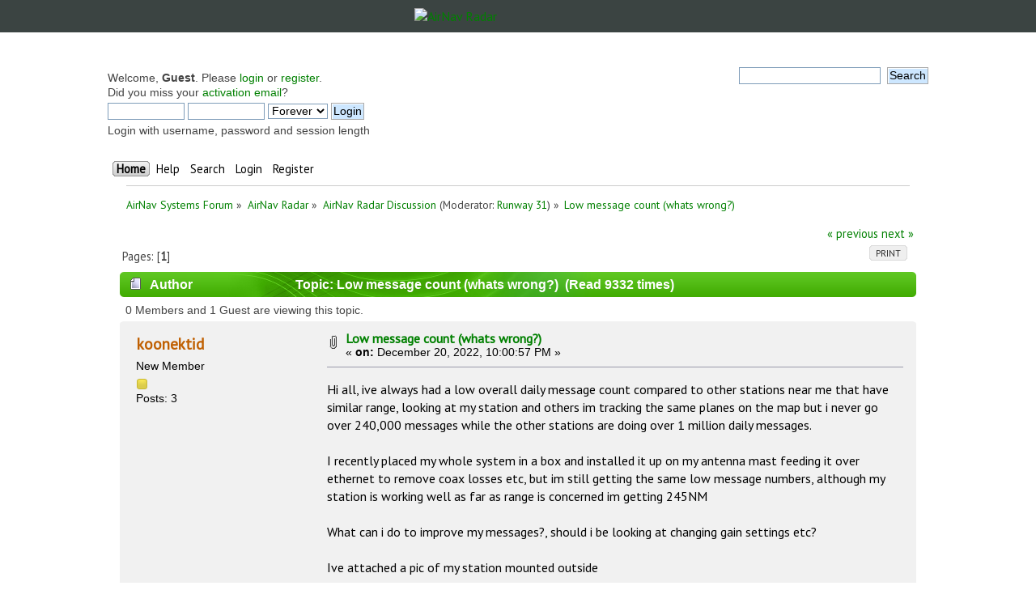

--- FILE ---
content_type: text/html; charset=UTF-8
request_url: https://forum.radarbox24.com/index.php?topic=106911.0
body_size: 8872
content:
<!DOCTYPE html PUBLIC "-//W3C//DTD XHTML 1.0 Transitional//EN" "http://www.w3.org/TR/xhtml1/DTD/xhtml1-transitional.dtd">
<html xmlns="http://www.w3.org/1999/xhtml">
<head>
	<link rel="stylesheet" type="text/css" href="https://forum.radarbox24.com/Themes/AirNav20/css/index.css?fin20" />
	<link rel="stylesheet" type="text/css" href="https://forum.radarbox24.com/Themes/default/css/webkit.css" />
	<script type="text/javascript" src="https://forum.radarbox24.com/Themes/default/scripts/script.js?fin20"></script>
	<script type="text/javascript" src="https://forum.radarbox24.com/Themes/AirNav20/scripts/theme.js?fin20"></script>
	<script type="text/javascript"><!-- // --><![CDATA[
		var smf_theme_url = "https://forum.radarbox24.com/Themes/AirNav20";
		var smf_default_theme_url = "https://forum.radarbox24.com/Themes/default";
		var smf_images_url = "https://forum.radarbox24.com/Themes/AirNav20/images";
		var smf_scripturl = "https://forum.airnavradar.com/index.php?PHPSESSID=8a4g4f98tefliin3g6i4htll07&amp;";
		var smf_iso_case_folding = false;
		var smf_charset = "UTF-8";
		var ajax_notification_text = "Loading...";
		var ajax_notification_cancel_text = "Cancel";
	// ]]></script>
	<meta http-equiv="Content-Type" content="text/html; charset=UTF-8" />
	<meta name="description" content="Low message count (whats wrong?)" />
	<title>Low message count (whats wrong?)</title>
	<link rel="canonical" href="https://forum.airnavradar.com/index.php?topic=106911.0" />
	<link rel="help" href="https://forum.airnavradar.com/index.php?PHPSESSID=8a4g4f98tefliin3g6i4htll07&amp;action=help" />
	<link rel="search" href="https://forum.airnavradar.com/index.php?PHPSESSID=8a4g4f98tefliin3g6i4htll07&amp;action=search" />
	<link rel="contents" href="https://forum.airnavradar.com/index.php?PHPSESSID=8a4g4f98tefliin3g6i4htll07&amp;" />
	<link rel="alternate" type="application/rss+xml" title="AirNav Systems Forum - RSS" href="https://forum.airnavradar.com/index.php?PHPSESSID=8a4g4f98tefliin3g6i4htll07&amp;type=rss;action=.xml" />
	<link rel="prev" href="https://forum.airnavradar.com/index.php?PHPSESSID=8a4g4f98tefliin3g6i4htll07&amp;topic=106911.0;prev_next=prev" />
	<link rel="next" href="https://forum.airnavradar.com/index.php?PHPSESSID=8a4g4f98tefliin3g6i4htll07&amp;topic=106911.0;prev_next=next" />
	<link rel="index" href="https://forum.airnavradar.com/index.php?PHPSESSID=8a4g4f98tefliin3g6i4htll07&amp;board=4.0" /><meta name="viewport" content="width=device-width, initial-scale=1"><link href="https://fonts.googleapis.com/css?family=Open+Sans" rel="stylesheet"><link rel="stylesheet" type="text/css" href="/css/forum.css" /><script type="text/javascript" language="JavaScript" src="https://forum.airnavradar.com/mobiquo/tapatalkdetect.js"></script><script type="text/javascript">
        var ct_date = new Date(), 
            ctTimeMs = new Date().getTime(),
            ctMouseEventTimerFlag = true, //Reading interval flag
            ctMouseData = [],
            ctMouseDataCounter = 0;

        function ctSetCookie(c_name, value) {
            document.cookie = c_name + "=" + encodeURIComponent(value) + "; path=/";
        }
        ctSetCookie("ct_ps_timestamp", Math.floor(new Date().getTime()/1000));
        ctSetCookie("ct_fkp_timestamp", "0");
        ctSetCookie("ct_pointer_data", "0");
        ctSetCookie("ct_timezone", "0");

        setTimeout(function(){
            ctSetCookie("ct_checkjs", "a8798b57f7724c6e3df01d9d49e54002");
            ctSetCookie("ct_timezone", ct_date.getTimezoneOffset()/60*(-1));
        },1000);

        //Writing first key press timestamp
        var ctFunctionFirstKey = function output(event){
            var KeyTimestamp = Math.floor(new Date().getTime()/1000);
            ctSetCookie("ct_fkp_timestamp", KeyTimestamp);
            ctKeyStopStopListening();
        }

        //Reading interval
        var ctMouseReadInterval = setInterval(function(){
            ctMouseEventTimerFlag = true;
        }, 150);
            
        //Writting interval
        var ctMouseWriteDataInterval = setInterval(function(){
            ctSetCookie("ct_pointer_data", JSON.stringify(ctMouseData));
        }, 1200);

        //Logging mouse position each 150 ms
        var ctFunctionMouseMove = function output(event){
            if(ctMouseEventTimerFlag == true){
                
                ctMouseData.push([
                    Math.round(event.pageY),
                    Math.round(event.pageX),
                    Math.round(new Date().getTime() - ctTimeMs)
                ]);
                
                ctMouseDataCounter++;
                ctMouseEventTimerFlag = false;
                if(ctMouseDataCounter >= 100){
                    ctMouseStopData();
                }
            }
        }

        //Stop mouse observing function
        function ctMouseStopData(){
            if(typeof window.addEventListener == "function"){
                window.removeEventListener("mousemove", ctFunctionMouseMove);
            }else{
                window.detachEvent("onmousemove", ctFunctionMouseMove);
            }
            clearInterval(ctMouseReadInterval);
            clearInterval(ctMouseWriteDataInterval);                
        }

        //Stop key listening function
        function ctKeyStopStopListening(){
            if(typeof window.addEventListener == "function"){
                window.removeEventListener("mousedown", ctFunctionFirstKey);
                window.removeEventListener("keydown", ctFunctionFirstKey);
            }else{
                window.detachEvent("mousedown", ctFunctionFirstKey);
                window.detachEvent("keydown", ctFunctionFirstKey);
            }
        }

        if(typeof window.addEventListener == "function"){
            window.addEventListener("mousemove", ctFunctionMouseMove);
            window.addEventListener("mousedown", ctFunctionFirstKey);
            window.addEventListener("keydown", ctFunctionFirstKey);
        }else{
            window.attachEvent("onmousemove", ctFunctionMouseMove);
            window.attachEvent("mousedown", ctFunctionFirstKey);
            window.attachEvent("keydown", ctFunctionFirstKey);
        }
    </script>
</head><div><a href="http://www.airnavsystems.com/forum/breath.php"><!-- anything --></a></div>
<body><link href="https://fonts.googleapis.com/css?family=PT+Sans&display=swap" rel="stylesheet"><style>body{font-family: "PT Sans", sans-serif;padding:0!important;margin:0!important;}</style><div style="background:#3b4442;">
	<a href="https://www.airnavradar.com"><img alt="AirNav Radar" src="https://cdn.airnavradar.com/img/assets/airnav_radar_logo_white_green.svg" style="max-width:100%;border-style:none;width:256px;display:block;margin-top:auto;margin-bottom:auto;margin-right:auto;margin-left:auto;padding:10px;" ></a></div><div id="wrapper" style="max-width: 1024px!important;">
	<div class="frame">
		<div id="top_section">
        <img id="upshrink" src="https://forum.radarbox24.com/Themes/AirNav20/images/upshrink.png" alt="*" title="Shrink or expand the header." style="display: none;" />
			
		</div>
		<div id="upper_section" class="middletext">
			<div class="user">
				<script type="text/javascript" src="https://forum.radarbox24.com/Themes/default/scripts/sha1.js"></script>
				<form id="guest_form" action="https://forum.airnavradar.com/index.php?PHPSESSID=8a4g4f98tefliin3g6i4htll07&amp;action=login2" method="post" accept-charset="UTF-8"  onsubmit="hashLoginPassword(this, '76e4dcb401bfdf93cdde67f7e1a16f46');">
					<div class="info">Welcome, <strong>Guest</strong>. Please <a href="https://forum.airnavradar.com/index.php?PHPSESSID=8a4g4f98tefliin3g6i4htll07&amp;action=login">login</a> or <a href="https://forum.airnavradar.com/index.php?PHPSESSID=8a4g4f98tefliin3g6i4htll07&amp;action=register">register</a>.<br />Did you miss your <a href="https://forum.airnavradar.com/index.php?PHPSESSID=8a4g4f98tefliin3g6i4htll07&amp;action=activate">activation email</a>?</div>
					<input type="text" name="user" size="10" class="input_text" />
					<input type="password" name="passwrd" size="10" class="input_password" />
					<select name="cookielength">
						<option value="60">1 Hour</option>
						<option value="1440">1 Day</option>
						<option value="10080">1 Week</option>
						<option value="43200">1 Month</option>
						<option value="-1" selected="selected">Forever</option>
					</select>
					<input type="submit" value="Login" class="button_submit" /><br />
					<div class="info">Login with username, password and session length</div>
					<input type="hidden" name="hash_passwrd" value="" /><input type="hidden" name="b8f3ed47" value="76e4dcb401bfdf93cdde67f7e1a16f46" />
				</form>
			</div>
			<div class="news normaltext">
				<form id="search_form" action="https://forum.airnavradar.com/index.php?PHPSESSID=8a4g4f98tefliin3g6i4htll07&amp;action=search2" method="post" accept-charset="UTF-8">
					<input type="text" name="search" value="" class="input_text" />&nbsp;
					<input type="submit" name="submit" value="Search" class="button_submit" />
					<input type="hidden" name="advanced" value="0" />
					<input type="hidden" name="topic" value="106911" /></form>
			</div>
		</div>
		<br class="clear" />
		<script type="text/javascript"><!-- // --><![CDATA[
			var oMainHeaderToggle = new smc_Toggle({
				bToggleEnabled: true,
				bCurrentlyCollapsed: false,
				aSwappableContainers: [
					'upper_section'
				],
				aSwapImages: [
					{
						sId: 'upshrink',
						srcExpanded: smf_images_url + '/upshrink.png',
						altExpanded: 'Shrink or expand the header.',
						srcCollapsed: smf_images_url + '/upshrink2.png',
						altCollapsed: 'Shrink or expand the header.'
					}
				],
				oThemeOptions: {
					bUseThemeSettings: false,
					sOptionName: 'collapse_header',
					sSessionVar: 'b8f3ed47',
					sSessionId: '76e4dcb401bfdf93cdde67f7e1a16f46'
				},
				oCookieOptions: {
					bUseCookie: true,
					sCookieName: 'upshrink'
				}
			});
		// ]]></script>
		<div id="main_menu">
			<ul class="dropmenu" id="menu_nav">
				<li id="button_home">
					<a class="active firstlevel" href="https://forum.airnavradar.com/index.php?PHPSESSID=8a4g4f98tefliin3g6i4htll07&amp;">
						<span class="last firstlevel">Home</span>
					</a>
				</li>
				<li id="button_help">
					<a class="firstlevel" href="https://forum.airnavradar.com/index.php?PHPSESSID=8a4g4f98tefliin3g6i4htll07&amp;action=help">
						<span class="firstlevel">Help</span>
					</a>
				</li>
				<li id="button_search">
					<a class="firstlevel" href="https://forum.airnavradar.com/index.php?PHPSESSID=8a4g4f98tefliin3g6i4htll07&amp;action=search">
						<span class="firstlevel">Search</span>
					</a>
				</li>
				<li id="button_login">
					<a class="firstlevel" href="https://forum.airnavradar.com/index.php?PHPSESSID=8a4g4f98tefliin3g6i4htll07&amp;action=login">
						<span class="firstlevel">Login</span>
					</a>
				</li>
				<li id="button_register">
					<a class="firstlevel" href="https://forum.airnavradar.com/index.php?PHPSESSID=8a4g4f98tefliin3g6i4htll07&amp;action=register">
						<span class="last firstlevel">Register</span>
					</a>
				</li>
			</ul>
		</div>
		<br class="clear" />
	</div>
	<div id="content_section"><div class="frame">
		<div id="main_content_section">
	<div class="navigate_section">
		<ul>
			<li>
				<a href="https://forum.airnavradar.com/index.php?PHPSESSID=8a4g4f98tefliin3g6i4htll07&amp;"><span>AirNav Systems Forum</span></a> &#187;
			</li>
			<li>
				<a href="https://forum.airnavradar.com/index.php?PHPSESSID=8a4g4f98tefliin3g6i4htll07&amp;#c2"><span>AirNav Radar</span></a> &#187;
			</li>
			<li>
				<a href="https://forum.airnavradar.com/index.php?PHPSESSID=8a4g4f98tefliin3g6i4htll07&amp;board=4.0"><span>AirNav Radar Discussion</span></a> (Moderator: <a href="https://forum.airnavradar.com/index.php?PHPSESSID=8a4g4f98tefliin3g6i4htll07&amp;action=profile;u=1888" title="Board Moderator">Runway 31</a>) &#187;
			</li>
			<li class="last">
				<a href="https://forum.airnavradar.com/index.php?PHPSESSID=8a4g4f98tefliin3g6i4htll07&amp;topic=106911.0"><span>Low message count (whats wrong?)</span></a>
			</li>
		</ul>
	</div>
			<a id="top"></a>
			<a id="msg542071"></a>
			<div class="pagesection">
				<div class="nextlinks"><a href="https://forum.airnavradar.com/index.php?PHPSESSID=8a4g4f98tefliin3g6i4htll07&amp;topic=106911.0;prev_next=prev#new">&laquo; previous</a> <a href="https://forum.airnavradar.com/index.php?PHPSESSID=8a4g4f98tefliin3g6i4htll07&amp;topic=106911.0;prev_next=next#new">next &raquo;</a></div>
		<div class="buttonlist floatright">
			<ul>
				<li><a class="button_strip_print" href="https://forum.airnavradar.com/index.php?PHPSESSID=8a4g4f98tefliin3g6i4htll07&amp;action=printpage;topic=106911.0" rel="new_win nofollow"><span class="last">Print</span></a></li>
			</ul>
		</div>
				<div class="pagelinks floatleft">Pages: [<strong>1</strong>] </div>
			</div>
			<div id="forumposts">
				<div class="cat_bar">
					<h3 class="catbg">
						<img src="https://forum.radarbox24.com/Themes/AirNav20/images/topic/normal_post.gif" align="bottom" alt="" />
						<span id="author">Author</span>
						Topic: Low message count (whats wrong?) &nbsp;(Read 9332 times)
					</h3>
				</div>
				<p id="whoisviewing" class="smalltext">0 Members and 1 Guest are viewing this topic.
				</p>
				<form action="https://forum.airnavradar.com/index.php?PHPSESSID=8a4g4f98tefliin3g6i4htll07&amp;action=quickmod2;topic=106911.0" method="post" accept-charset="UTF-8" name="quickModForm" id="quickModForm" style="margin: 0;" onsubmit="return oQuickModify.bInEditMode ? oQuickModify.modifySave('76e4dcb401bfdf93cdde67f7e1a16f46', 'b8f3ed47') : false">
				<div class="windowbg">
					<span class="topslice"><span></span></span>
					<div class="post_wrapper">
						<div class="poster">
							<h4>
								<a href="https://forum.airnavradar.com/index.php?PHPSESSID=8a4g4f98tefliin3g6i4htll07&amp;action=profile;u=200491" title="View the profile of koonektid">koonektid</a>
							</h4>
							<ul class="reset smalltext" id="msg_542071_extra_info">
								<li class="postgroup">New Member</li>
								<li class="stars"><img src="https://forum.radarbox24.com/Themes/AirNav20/images/star.gif" alt="*" /></li>
								<li class="postcount">Posts: 3</li>
								<li class="profile">
									<ul>
									</ul>
								</li>
							</ul>
						</div>
						<div class="postarea">
							<div class="flow_hidden">
								<div class="keyinfo">
									<div class="messageicon">
										<img src="https://forum.radarbox24.com/Themes/AirNav20/images/post/clip.gif" alt="" />
									</div>
									<h5 id="subject_542071">
										<a href="https://forum.airnavradar.com/index.php?PHPSESSID=8a4g4f98tefliin3g6i4htll07&amp;topic=106911.msg542071#msg542071" rel="nofollow">Low message count (whats wrong?)</a>
									</h5>
									<div class="smalltext">&#171; <strong> on:</strong> December 20, 2022, 10:00:57 PM &#187;</div>
									<div id="msg_542071_quick_mod"></div>
								</div>
							</div>
							<div class="post">
								<div class="inner" id="msg_542071">Hi all, ive always had a low overall daily message count compared to other stations near me that have similar range, looking at my station and others im tracking the same planes on the map but i never go over 240,000 messages while the other stations are doing over 1 million daily messages.<br /><br />I recently placed my whole system in a box and installed it up on my antenna mast feeding it over ethernet to remove coax losses etc, but im still getting the same low message numbers, although my station is working well as far as range is concerned im getting 245NM<br /><br />What can i do to improve my messages?, should i be looking at changing gain settings etc?<br /><br />Ive attached a pic of my station mounted outside<br /><br />Robbie<br /></div>
							</div>
						</div>
						<div class="moderatorbar">
							<div class="smalltext modified" id="modified_542071">
							</div>
							<div class="smalltext reportlinks">
								<img src="https://forum.radarbox24.com/Themes/AirNav20/images/ip.gif" alt="" />
								Logged
							</div>
						</div>
					</div>
					<span class="botslice"><span></span></span>
				</div>
				<hr class="post_separator" />
				<a id="msg542121"></a>
				<div class="windowbg2">
					<span class="topslice"><span></span></span>
					<div class="post_wrapper">
						<div class="poster">
							<h4>
								<a href="https://forum.airnavradar.com/index.php?PHPSESSID=8a4g4f98tefliin3g6i4htll07&amp;action=profile;u=1888" title="View the profile of Runway 31">Runway 31</a>
							</h4>
							<ul class="reset smalltext" id="msg_542121_extra_info">
								<li class="membergroup">Moderator</li>
								<li class="postgroup">Hero Member</li>
								<li class="stars"><img src="https://forum.radarbox24.com/Themes/AirNav20/images/starmod.gif" alt="*" /><img src="https://forum.radarbox24.com/Themes/AirNav20/images/starmod.gif" alt="*" /><img src="https://forum.radarbox24.com/Themes/AirNav20/images/starmod.gif" alt="*" /><img src="https://forum.radarbox24.com/Themes/AirNav20/images/starmod.gif" alt="*" /><img src="https://forum.radarbox24.com/Themes/AirNav20/images/starmod.gif" alt="*" /></li>
								<li class="postcount">Posts: 34946</li>
								<li class="profile">
									<ul>
									</ul>
								</li>
							</ul>
						</div>
						<div class="postarea">
							<div class="flow_hidden">
								<div class="keyinfo">
									<div class="messageicon">
										<img src="https://forum.radarbox24.com/Themes/AirNav20/images/post/xx.gif" alt="" />
									</div>
									<h5 id="subject_542121">
										<a href="https://forum.airnavradar.com/index.php?PHPSESSID=8a4g4f98tefliin3g6i4htll07&amp;topic=106911.msg542121#msg542121" rel="nofollow">Re: Low message count (whats wrong?)</a>
									</h5>
									<div class="smalltext">&#171; <strong>Reply #1 on:</strong> December 21, 2022, 02:13:18 PM &#187;</div>
									<div id="msg_542121_quick_mod"></div>
								</div>
							</div>
							<div class="post">
								<div class="inner" id="msg_542121">While you state they are getting 4 times the messages how do you compare in terms of aircraft seen on the map at the same time, your post seems to indicate they are seeing the same number of aircraft as yourself messages does not always equal more aircraft picked up<br /><br />Where are you located and what is your station number to allow a look at your location to see if there may be topography issues that may impact reception for example are you in a valley compared to the ones you are comparing yourself to, are there hills, trees, buildings etc that may be shielding your antenna reception compared to the comparison stations you are using.&nbsp; What type of antenna do you use<br /><br />What type of messages make up the various totals and how do yours compare, ADSB with positions, MLAT, UAT etc is there one message type that is making the difference<br /><br />Alan</div>
							</div>
						</div>
						<div class="moderatorbar">
							<div class="smalltext modified" id="modified_542121">
								&#171; <em>Last Edit: December 21, 2022, 02:30:55 PM by Runway 31</em> &#187;
							</div>
							<div class="smalltext reportlinks">
								<img src="https://forum.radarbox24.com/Themes/AirNav20/images/ip.gif" alt="" />
								Logged
							</div>
						</div>
					</div>
					<span class="botslice"><span></span></span>
				</div>
				<hr class="post_separator" />
				</form>
			</div>
			<a id="lastPost"></a>
			<div class="pagesection">
				
		<div class="buttonlist floatright">
			<ul>
				<li><a class="button_strip_print" href="https://forum.airnavradar.com/index.php?PHPSESSID=8a4g4f98tefliin3g6i4htll07&amp;action=printpage;topic=106911.0" rel="new_win nofollow"><span class="last">Print</span></a></li>
			</ul>
		</div>
				<div class="pagelinks floatleft">Pages: [<strong>1</strong>] </div>
				<div class="nextlinks_bottom"><a href="https://forum.airnavradar.com/index.php?PHPSESSID=8a4g4f98tefliin3g6i4htll07&amp;topic=106911.0;prev_next=prev#new">&laquo; previous</a> <a href="https://forum.airnavradar.com/index.php?PHPSESSID=8a4g4f98tefliin3g6i4htll07&amp;topic=106911.0;prev_next=next#new">next &raquo;</a></div>
			</div>
	<div class="navigate_section">
		<ul>
			<li>
				<a href="https://forum.airnavradar.com/index.php?PHPSESSID=8a4g4f98tefliin3g6i4htll07&amp;"><span>AirNav Systems Forum</span></a> &#187;
			</li>
			<li>
				<a href="https://forum.airnavradar.com/index.php?PHPSESSID=8a4g4f98tefliin3g6i4htll07&amp;#c2"><span>AirNav Radar</span></a> &#187;
			</li>
			<li>
				<a href="https://forum.airnavradar.com/index.php?PHPSESSID=8a4g4f98tefliin3g6i4htll07&amp;board=4.0"><span>AirNav Radar Discussion</span></a> (Moderator: <a href="https://forum.airnavradar.com/index.php?PHPSESSID=8a4g4f98tefliin3g6i4htll07&amp;action=profile;u=1888" title="Board Moderator">Runway 31</a>) &#187;
			</li>
			<li class="last">
				<a href="https://forum.airnavradar.com/index.php?PHPSESSID=8a4g4f98tefliin3g6i4htll07&amp;topic=106911.0"><span>Low message count (whats wrong?)</span></a>
			</li>
		</ul>
	</div>
			<div id="moderationbuttons"></div>
			<div class="plainbox" id="display_jump_to">&nbsp;</div>
		<br class="clear" />
				<script type="text/javascript" src="https://forum.radarbox24.com/Themes/default/scripts/topic.js"></script>
				<script type="text/javascript"><!-- // --><![CDATA[
					var oQuickReply = new QuickReply({
						bDefaultCollapsed: false,
						iTopicId: 106911,
						iStart: 0,
						sScriptUrl: smf_scripturl,
						sImagesUrl: "https://forum.radarbox24.com/Themes/AirNav20/images",
						sContainerId: "quickReplyOptions",
						sImageId: "quickReplyExpand",
						sImageCollapsed: "collapse.gif",
						sImageExpanded: "expand.gif",
						sJumpAnchor: "quickreply"
					});
					if ('XMLHttpRequest' in window)
					{
						var oQuickModify = new QuickModify({
							sScriptUrl: smf_scripturl,
							bShowModify: true,
							iTopicId: 106911,
							sTemplateBodyEdit: '\n\t\t\t\t\t\t\t\t<div id="quick_edit_body_container" style="width: 90%">\n\t\t\t\t\t\t\t\t\t<div id="error_box" style="padding: 4px;" class="error"><' + '/div>\n\t\t\t\t\t\t\t\t\t<textarea class="editor" name="message" rows="12" style="width: 100%; margin-bottom: 10px;" tabindex="1">%body%<' + '/textarea><br />\n\t\t\t\t\t\t\t\t\t<input type="hidden" name="b8f3ed47" value="76e4dcb401bfdf93cdde67f7e1a16f46" />\n\t\t\t\t\t\t\t\t\t<input type="hidden" name="topic" value="106911" />\n\t\t\t\t\t\t\t\t\t<input type="hidden" name="msg" value="%msg_id%" />\n\t\t\t\t\t\t\t\t\t<div class="righttext">\n\t\t\t\t\t\t\t\t\t\t<input type="submit" name="post" value="Save" tabindex="2" onclick="return oQuickModify.modifySave(\'76e4dcb401bfdf93cdde67f7e1a16f46\', \'b8f3ed47\');" accesskey="s" class="button_submit" />&nbsp;&nbsp;<input type="submit" name="cancel" value="Cancel" tabindex="3" onclick="return oQuickModify.modifyCancel();" class="button_submit" />\n\t\t\t\t\t\t\t\t\t<' + '/div>\n\t\t\t\t\t\t\t\t<' + '/div>',
							sTemplateSubjectEdit: '<input type="text" style="width: 90%;" name="subject" value="%subject%" size="80" maxlength="80" tabindex="4" class="input_text" />',
							sTemplateBodyNormal: '%body%',
							sTemplateSubjectNormal: '<a hr'+'ef="https://forum.airnavradar.com/index.php?PHPSESSID=8a4g4f98tefliin3g6i4htll07&amp;'+'?topic=106911.msg%msg_id%#msg%msg_id%" rel="nofollow">%subject%<' + '/a>',
							sTemplateTopSubject: 'Topic: %subject% &nbsp;(Read 9332 times)',
							sErrorBorderStyle: '1px solid red'
						});

						aJumpTo[aJumpTo.length] = new JumpTo({
							sContainerId: "display_jump_to",
							sJumpToTemplate: "<label class=\"smalltext\" for=\"%select_id%\">Jump to:<" + "/label> %dropdown_list%",
							iCurBoardId: 4,
							iCurBoardChildLevel: 0,
							sCurBoardName: "AirNav Radar Discussion",
							sBoardChildLevelIndicator: "==",
							sBoardPrefix: "=> ",
							sCatSeparator: "-----------------------------",
							sCatPrefix: "",
							sGoButtonLabel: "go"
						});

						aIconLists[aIconLists.length] = new IconList({
							sBackReference: "aIconLists[" + aIconLists.length + "]",
							sIconIdPrefix: "msg_icon_",
							sScriptUrl: smf_scripturl,
							bShowModify: true,
							iBoardId: 4,
							iTopicId: 106911,
							sSessionId: "76e4dcb401bfdf93cdde67f7e1a16f46",
							sSessionVar: "b8f3ed47",
							sLabelIconList: "Message Icon",
							sBoxBackground: "transparent",
							sBoxBackgroundHover: "#ffffff",
							iBoxBorderWidthHover: 1,
							sBoxBorderColorHover: "#adadad" ,
							sContainerBackground: "#ffffff",
							sContainerBorder: "1px solid #adadad",
							sItemBorder: "1px solid #ffffff",
							sItemBorderHover: "1px dotted gray",
							sItemBackground: "transparent",
							sItemBackgroundHover: "#e0e0f0"
						});
					}
				// ]]></script>
		</div>
	</div></div>
	<div id="footer_section"><div class="frame">
		<ul class="reset">
			<li class="copyright"><span class="smalltext" style="display: inline; visibility: visible; font-family: Verdana, Arial, sans-serif;"><a href="http://www.airnavsystems.com/forum/index.php?action=credits" title="Simple Machines Forum" target="_blank" class="new_win">SMF 2</a> |
 <a href="http://www.simplemachines.org/about/smf/license.php" title="License" target="_blank" class="new_win">SMF © 2017</a>, <a href="http://www.simplemachines.org" title="Simple Machines" target="_blank" class="new_win">Simple Machines</a>
			</span></li>
			<li><a id="button_xhtml" href="http://validator.w3.org/check?uri=referer" target="_blank" class="new_win" title="Valid XHTML 1.0!"><span>XHTML</span></a></li>
			<li><a id="button_rss" href="https://forum.airnavradar.com/index.php?PHPSESSID=8a4g4f98tefliin3g6i4htll07&amp;action=.xml;type=rss" class="new_win"><span>RSS</span></a></li>
			<li class="last"><a id="button_wap2" href="https://forum.airnavradar.com/index.php?PHPSESSID=8a4g4f98tefliin3g6i4htll07&amp;wap2" class="new_win"><span>WAP2</span></a></li>
		</ul>
	</div></div>
</div></div><style>
footer {
    color: #f5f5f5;
}

footer>#content {
    height: 200px;
    position: relative;
    background-image: url(https://www.radarbox24.com/img/assets/pages/footer-bg.jpg);
    background-size: cover;
    background-position: 50%;
    transition: 0s linear;
    transition-property: background-position;
}

footer>#content>#overlay {
    position: absolute;
    left: 0;
    top: 0;
    width: 100%;
    height: 100%;
    background-color: #3b4442;
    opacity: .89;
}

footer>#content>#footer-content {
    position: absolute;
    left: 0;
    top: 0;
    width: 100%;
    height: 100%;
    display: flex;
    align-items: center;
}

footer>#content>#footer-content>div {
    display: flex;
    justify-content: space-between;
    max-width: 1020px;
    width: 100%;
    margin: auto;
}

footer>#content>#footer-content>div>#left {
    display: flex;
    flex-direction: column;
    justify-content: center;
    margin-right: 40px;
}

footer>#content>#footer-content>div>#right {
    display: flex;
    flex-direction: column;
    justify-content: center;
    font-family: Kelson,sans-serif;
}
footer>#content>#footer-content>div>#left img {
    height: 45px;
    margin-bottom: 20px;
}
footer>#content>#footer-content>div>#left>nav {
    padding: 20px 20px 0;
    border-top: 1px solid hsla(0,0%,100%,.25);
}
footer>#content>#footer-content>div>#left>nav>ul {
    display: flex;
    flex-wrap: wrap;
}
footer>#content>#footer-content>div>#left>nav>ul>li {
    width: 50%;
}
footer>#content>#footer-content>div>#left>nav>ul>li>a {
    color: #fff;
    text-decoration: none;
}
footer>#content>#footer-content>div>#right>#contact {
    margin-bottom: 20px;
}
footer>#content>#footer-content>div>#right>#contact>#title {
    display: block;
    color: #fff;
    text-decoration: none;
}
footer>#content>#footer-content>div>#right>#contact>#title>svg {
    margin-left: 5px;
    height: 10px;
    width: 10px;
    fill: #fff;
}
footer>#content>#footer-content>div>#right>#social>ul {
    display: flex;
    margin-top: 20px;
    font-family: Kelson,sans-serif;
}
footer>#content>#footer-content>div>#right>#social>ul>li:not(:last-child) {
    margin-right: 20px;
}
footer>#content>#footer-content>div>#right>#social>ul>li>a>svg {
    height: 35px;
    width: 35px;
    fill: #83b321;
    transition: fill .35s cubic-bezier(.4,0,.2,1);
}
footer>#copyright {
    background-color: #3b4442;
    text-align: center;
    line-height: 32px;
    font-size: .8em;
}
footer ul {
    list-style: none;
    margin: 0;
    padding: 0;
}
footer a:hover {
    text-decoration: underline!important;
}
footer > #content > #footer-content > div > #right > #social > ul > li > a:hover > svg {
    fill: white;
}
@media (max-width: 590px)
body > footer > #content {
    height: auto;
}
@media (max-width: 590px)
body > footer > #content > #footer-content {
    position: relative;
    padding: 20px;
}
@media (max-width: 590px)
body > footer > #content > #footer-content > div {
    flex-direction: column;
}
</style>
<footer>
<div id="content">
<div id="overlay"></div>
 <div id="footer-content">
<div>
<div id="left">
<img src="https://www.radarbox24.com/img/assets/airnav_systems_logo.svg">
<nav>
<ul>
<li>
<a href="/about">
About Us </a>
</li>
<li>
<a href="/blog">
Blog </a>
</li>
<li>
<a href="/faq">
FAQ </a>
</li>
<li>
<a href="https://www.radarbox24.com/store" target="_blank">
Store </a>
</li>
</ul>
</nav>
</div>
<div id="right">
<div id="contact">
<a href="https://www.radarbox24.com/contact" id="title" class="m-b-m font-title">Contact Us <svg version="1.1" id="Camada_1" xmlns="http://www.w3.org/2000/svg" xmlns:xlink="http://www.w3.org/1999/xlink" x="0px" y="0px" viewBox="0 0 9.3 10.7" style="enable-background:new 0 0 9.3 10.7;" xml:space="preserve">
<polygon id="XMLID_2_" class="st0" points="9.3,5.3 4.6,8 0,10.7 0,5.3 0,0 4.6,2.7 "></polygon></svg></a>
</div>
<div id="social">
Social Media
<ul class="flexbox">
<li><a href="https://www.facebook.com/RadarBox" target="_blank"><svg version="1.1" id="Camada_1" xmlns="http://www.w3.org/2000/svg" xmlns:xlink="http://www.w3.org/1999/xlink" x="0px" y="0px" viewBox="0 0 36 35.8" style="enable-background:new 0 0 36 35.8;" xml:space="preserve">
<g id="RX4j2I.tif_1_">
<g>
<path class="st0" d="M20.2,35.8c0-4.7,0-9.3,0-14.1c0.1,0,0.2,0,0.4,0c1.2,0,2.4,0,3.7,0c0.2,0,0.3-0.1,0.3-0.3
			c0.2-1.5,0.4-3,0.6-4.5c0-0.1,0-0.1,0-0.2c-1.6,0-3.3,0-4.9,0c0-0.1,0-0.1,0-0.2c0-1.1,0-2.2,0-3.3c0-0.4,0.1-0.8,0.3-1.2
			c0.3-0.7,1-0.9,1.7-0.9c1,0,1.9,0,2.9,0c0.2,0,0.3-0.1,0.3-0.3c0-1.3,0-2.6,0-3.9c0-0.2,0-0.3-0.3-0.3c-1.4,0-2.8-0.2-4.2-0.1
			c-2.2,0.1-4,1-5.1,3c-0.6,1.1-0.8,2.4-0.8,3.7c0,1.1,0,2.1,0,3.2c0,0.1,0,0.2,0,0.4c-1.4,0-2.9,0-4.3,0c0,1.7,0,3.3,0,5
			c0.1,0,0.2,0,0.4,0c1.2,0,2.4,0,3.7,0c0.2,0,0.3,0,0.3,0.3c0,4.5,0,8.9,0,13.4c0,0.1,0,0.1,0,0.3c-3.2-0.5-6-1.8-8.5-3.9
			c-3.6-3-5.8-6.9-6.4-11.6C-1.1,9.8,6.5,0.9,16.4,0.1C26.7-0.8,35.1,7,35.9,16.4C36.8,26.9,28.8,34.9,20.2,35.8z"></path>
</g>
</g>
</svg>
</a></li>
<li><a href="https://twitter.com/RadarBox24" target="_blank"><svg version="1.1" id="Camada_1" xmlns="http://www.w3.org/2000/svg" xmlns:xlink="http://www.w3.org/1999/xlink" x="0px" y="0px" viewBox="0 0 35.8 35.8" style="enable-background:new 0 0 35.8 35.8;" xml:space="preserve">
<g id="WhT7Xe_1_">
<g>
<path class="st0" d="M0,19.2c0-0.9,0-1.8,0-2.7c0-0.2,0.1-0.3,0.1-0.5C0.9,8.8,5.8,2.8,12.8,0.8C14,0.4,15.3,0.2,16.5,0
			c0.9,0,1.8,0,2.7,0c0.1,0,0.3,0.1,0.4,0.1C26.9,0.8,32.9,5.8,35,12.8c0.4,1.2,0.5,2.5,0.8,3.8c0,0.9,0,1.8,0,2.7
			c0,0.2-0.1,0.3-0.1,0.5C34.9,27,30,32.9,23,35c-1.2,0.4-2.5,0.5-3.7,0.8c-0.9,0-1.8,0-2.7,0c-0.1,0-0.3-0.1-0.4-0.1
			C8.9,34.9,2.9,30,0.8,23C0.4,21.8,0.3,20.5,0,19.2z M30.7,10.2c0-0.1-0.1-0.1-0.1-0.2c-0.8,0.2-1.6,0.4-2.4,0.6
			c0.7-0.9,1.3-1.8,2-2.6c-1,0.2-1.8,0.5-2.7,0.8C27,9,26.7,9,26.2,8.6c-2.6-2.1-6.4-1.4-8,1.5c-0.6,1.1-0.8,2.4-0.6,3.8
			c-4.5-0.3-8-2.2-10.9-5.5c-1.4,2.1-0.9,4.4,1.5,7.1c-0.8-0.2-1.5-0.4-2.3-0.6c0.1,2.6,1.5,4.2,3.8,5.1c0,0.1-0.1,0.1-0.1,0.2
			c-0.6,0-1.2,0-1.9,0c0.9,2.2,2.5,3.4,4.8,3.7c-2.3,1.7-4.7,2.3-7.6,2.2c0.4,0.3,0.6,0.4,0.8,0.5c3.3,1.8,6.9,2.2,10.5,1.4
			c6.8-1.5,11.6-7.5,11.7-14.8c0-0.5,0.1-0.8,0.5-1.1C29.4,11.6,30,10.9,30.7,10.2z"></path>
</g>
</g>
</svg>
</a></li>
<li><a href="https://www.linkedin.com/company/airnav-systems" target="_blank"><svg version="1.1" id="Camada_1" xmlns="http://www.w3.org/2000/svg" xmlns:xlink="http://www.w3.org/1999/xlink" x="0px" y="0px" viewBox="0 0 35.8 35.8" style="enable-background:new 0 0 35.8 35.8;" xml:space="preserve">
<g id="RWrb2a_1_">
<g>
<path class="st0" d="M16.5,0c0.9,0,1.8,0,2.7,0c0.2,0,0.4,0.1,0.5,0.1c7.5,1,12.5,5.1,15,12.1c0.5,1.4,0.7,3,1,4.5
			c0,0.8,0,1.7,0,2.5c0,0.2-0.1,0.4-0.1,0.6C34.9,26.9,29.9,33,23,35c-1.2,0.4-2.5,0.5-3.8,0.8c-0.9,0-1.8,0-2.7,0
			c-0.4-0.1-0.8-0.1-1.2-0.2C8.1,34.5,2.2,29.2,0.5,22.2c-0.2-0.9-0.4-1.9-0.5-2.8c0-1.1,0-2.1,0-3.2c0-0.2,0.1-0.3,0.1-0.5
			c1.2-7.6,5.4-12.6,12.7-15C14,0.4,15.3,0.3,16.5,0z M20.2,26.5c0-0.3,0-0.6,0-0.9c0-2.8,0-5.5,0-8.3c0-1.4,1.2-2.4,2.7-2.4
			c1.3,0,1.7,0.6,1.7,2.2c0,2.8,0,5.7,0,8.5c0,0.3,0,0.6,0,0.8c1.5,0,3,0,4.5,0c0-2.2,0-4.3,0-6.5c0-1.6,0-3.2-0.2-4.8
			c-0.3-2.6-1.9-4.3-4.1-4.4c-1.4-0.1-2.7,0.3-3.9,1c-0.2,0.1-0.4,0.2-0.6,0.3c0-0.5,0-0.9-0.1-1.3c-1.5,0-3,0-4.5,0
			c0,5.2,0,10.4,0,15.6C17.2,26.5,18.6,26.5,20.2,26.5z M8.9,26.5c1.5,0,3,0,4.5,0c0-5.2,0-10.4,0-15.6c-1.5,0-3,0-4.5,0
			C8.9,16.2,8.9,21.3,8.9,26.5z M11.3,5.7c-1.2,0-2.1,1-2.1,2.1c0,1.1,0.9,2.1,2.1,2.1c1.2,0,2.2-1,2.2-2.1
			C13.4,6.7,12.5,5.7,11.3,5.7z"></path>
</g>
</g>
</svg>
</a></li>
</ul>
</div>
</div>
</div>
</div>
</div>
<div id="copyright">
Copyright @ 2020 AirNav Systems LLC, Naples, FL, USA | All Rights Reserved
</div>
</footer>
<script defer src="https://static.cloudflareinsights.com/beacon.min.js/vcd15cbe7772f49c399c6a5babf22c1241717689176015" integrity="sha512-ZpsOmlRQV6y907TI0dKBHq9Md29nnaEIPlkf84rnaERnq6zvWvPUqr2ft8M1aS28oN72PdrCzSjY4U6VaAw1EQ==" data-cf-beacon='{"version":"2024.11.0","token":"10333847393541dcb18ba4644527489b","r":1,"server_timing":{"name":{"cfCacheStatus":true,"cfEdge":true,"cfExtPri":true,"cfL4":true,"cfOrigin":true,"cfSpeedBrain":true},"location_startswith":null}}' crossorigin="anonymous"></script>
</body></html>